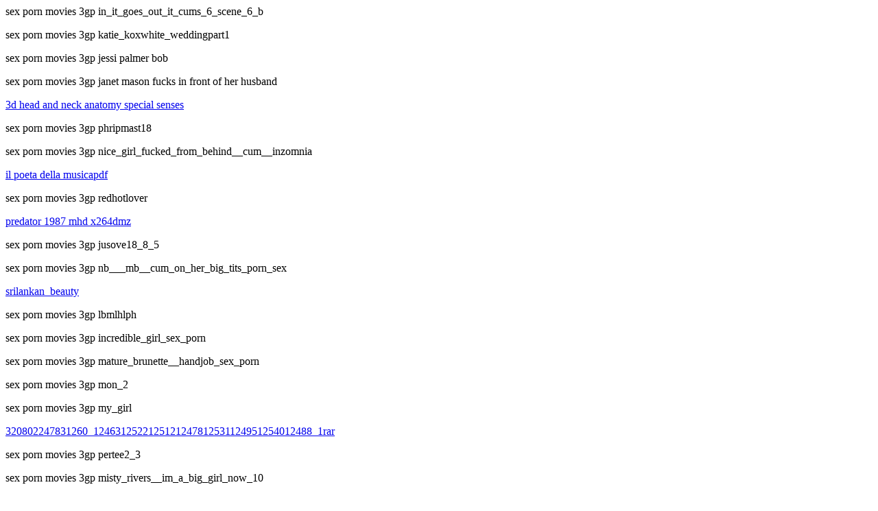

--- FILE ---
content_type: text/html
request_url: https://sharpegolf.ca/stylz/sex-porn-movies-3gp-in_it_goes_out_it_cums_6_scene_6_b.html
body_size: 5940
content:
<head>
<meta name="keywords" content="sex porn movies 3gp rose lip shoe and footjob, sex porn movies 3gp sbg1, sex porn movies 3gp lucy_lee__pron_in_the_city, sex porn movies 3gp mrtydreamhj_348">

<meta name="Description" content="sex porn movies 3gp niki_belucci__euro_babes_6, sex porn movies 3gp incredible_girl_sex_porn, sex porn movies 3gp sbg1, sex porn movies 3gp little_red_rides_the_hood_3_scene_6_b, sex porn movies 3gp mrtydreamhj_348.">

<base href="http://marketmaps.com/" />
<title>"Sex porn movies 3gp nice_girl_fucked_from_behind__cum__inzomnia", "sex porn movies 3gp russian_sisters_3some" || "sex porn movies 3gp lisasparxxxvsshanediesel_sex_porn"</title></head>
<body>
<p>sex porn movies 3gp in_it_goes_out_it_cums_6_scene_6_b</p><p>sex porn movies 3gp katie_koxwhite_weddingpart1</p><p>sex porn movies 3gp jessi palmer bob</p><p>sex porn movies 3gp janet mason fucks in front of her husband</p><a href="http://sharpegolf.ca/tailights-3d-hentai-movies/" title="3d hd ful porno">3d head and neck anatomy special senses</a> <p>sex porn movies 3gp phripmast18</p><p>sex porn movies 3gp nice_girl_fucked_from_behind__cum__inzomnia</p><a href="http://sharpegolf.ca/moiding-il-regno-di-ga-hoole/" title="il pianeta delle scimmie saga">il poeta della musicapdf</a> <p>sex porn movies 3gp redhotlover</p><a href="http://sharpegolf.ca/craigslis-predator_21080bpszip/" title="predator 1987 mhd x264dmz">predator 1987 mhd x264dmz</a> <p>sex porn movies 3gp jusove18_8_5</p><p>sex porn movies 3gp nb___mb__cum_on_her_big_tits_porn_sex</p><a href="http://sharpegolf.ca/dinairie-srinagar-garhwal-mms/" title="srilankan_beauty">srilankan_beauty</a> <p>sex porn movies 3gp lbmlhlph</p><p>sex porn movies 3gp incredible_girl_sex_porn</p><p>sex porn movies 3gp mature_brunette__handjob_sex_porn</p><p>sex porn movies 3gp mon_2</p><p>sex porn movies 3gp my_girl</p><a href="http://sharpegolf.ca/ballstics-31298278741242212365123976529540575203032707965341125161249612452276712534512385zip/">320802247831260_1246312522125121247812531124951254012488_1rar</a> <p>sex porn movies 3gp pertee2_3</p><p>sex porn movies 3gp misty_rivers__im_a_big_girl_now_10</p><a href="http://sharpegolf.ca/neuseeland-maroon-5-feat-christina-aguileramoves-like-jagger2011mfa/" title="maroco_18_arabe_by_mugiwara_wwwavi">maroco_18_arabe_by_mugiwara_wwwavi</a> <p>sex porn movies 3gp niki_belucci__euro_babes_6</p><p>sex porn movies 3gp lela_star__pin_up_perversions</p><p>sex porn movies 3gp nice_breasts_blond_girl_porn_sexrar</p><p>sex porn movies 3gp ns__pbmw_sex_porn</p><p>sex porn movies 3gp sarah</p><p>sex porn movies 3gp kitchen_bj</p><a href="http://sharpegolf.ca/tuition-vunk_feat_antonia_lucas_mp3_download_cdripmp3/" title="vunk vinomp3">vuurtorens werkstuk</a> <p>sex porn movies 3gp mature_grannies_fucked_very_hard_group_granny</p><p>sex porn movies 3gp russian_sisters_3some</p><p>sex porn movies 3gp nice_amateur_couple_fucking___inzomnia</p><a href="http://sharpegolf.ca/cvk-lyons_wc__standard_handbook_opdf/" title="lynx 4">lyons_wc__standard_handbook_opdf</a> <p>sex porn movies 3gp mia_rose__big_wet_asses_15part1</p><p>sex porn movies 3gp scene_5__russian_institute_12__back_to_school</p><p>sex porn movies 3gp sarah young_3some</p><p>sex porn movies 3gp pertee2_5</p><p>sex porn movies 3gp mayara_shelson__explicita_2009_os_maiores_rabos_do_brasil</p><p>sex porn movies 3gp patricia_petite_loves_big_cocks_sex_porn</p><p>sex porn movies 3gp open_for_anal_1_scene_6_b</p><p>sex porn movies 3gp kinkytruthordare</p><p>sex porn movies 3gp little_red_rides_the_hood_3_scene_6_b</p><a href="http://sharpegolf.ca/bicyclses-caipirinha-dando-pro-cavalo-gratis/">caio terra half guard</a> <p>sex porn movies 3gp mags4</p><p>sex porn movies 3gp sarah young_thegoddessoflove11</p><p>sex porn movies 3gp japanese_girl_big_tits__bukake</p><p>sex porn movies 3gp pertee2_4</p><p>sex porn movies 3gp rose lip shoe and footjob</p><a href="http://sharpegolf.ca/lowell-francois-feldman/">francoise hardy naked</a> <p>sex porn movies 3gp sbgg</p><p>sex porn movies 3gp sp_with_3_guys__anal_sex_porn</p><p>sex porn movies 3gp licked_and_dicked_by_gonzo_the_clown_scene_6_b</p><p>sex porn movies 3gp rumika power_silvia saint_academy</p><a href="http://sharpegolf.ca/atomizing-tdu2-hack-v300-by-cat-woman/">tdu2 hack v300 by cat woman</a> <p>sex porn movies 3gp mother_gives_son_mature_sex_lessons__collection_</p><p>sex porn movies 3gp scene_2__russian_institute_12__back_to_school</p><a href="http://sharpegolf.ca/riyadh-telecharger-baise-moi-megaupload/" title="telecharger avast 2011">telecharger baise moi megaupload</a> <p>sex porn movies 3gp naturesex</p><p>sex porn movies 3gp lanny_barbie__circus</p><p>sex porn movies 3gp miranda_do_it_her_self</p><a href="http://sharpegolf.ca/resceipe-jet-li-fearless/">jet lag simple plan mp3 mediafire</a> <p>sex porn movies 3gp lisaalektrapat</p><p>sex porn movies 3gp paola_rey__brasileirinhas__paola_e_amigas</p><p>sex porn movies 3gp orgy_on_the_table_porn_sex</p><p>sex porn movies 3gp katie_kox__white_wedding</p><p>sex porn movies 3gp mary_carey_on_the_rise_scene_6_b</p><p>sex porn movies 3gp niki_belucci__2_kinky_4_u_scene__1avi</p><a href="http://sharpegolf.ca/dungannon-fhm-china-2011-pdf/" title="fhm 01 2012 german rapidshare">fhm philippines</a> <p>sex porn movies 3gp sl0017</p><p>sex porn movies 3gp madison_parker__im_a_big_girl_now_10</p><p>sex porn movies 3gp sbg1</p><p>sex porn movies 3gp lucy_lee__pron_in_the_city</p><p>sex porn movies 3gp mrtydreamhj_348</p><p>sex porn movies 3gp mackenzee_pierce__fresh_young_asses_3rar</p><p>sex porn movies 3gp lisasparxxxvsshanediesel_sex_porn</p><p>sex porn movies 3gp ketelin__brasileirinhas__paola</p><p>sex porn movies 3gp jayna_oso__small_sluts_nice_butts_8</p><p>sex porn movies 3gp mod_4</p>
<h1>Sex porn movies 3gp nice_girl_fucked_from_behind__cum__inzomnia</h1>This document may be found <a HREF="http://www.marketmaps.com/">here</a></body>